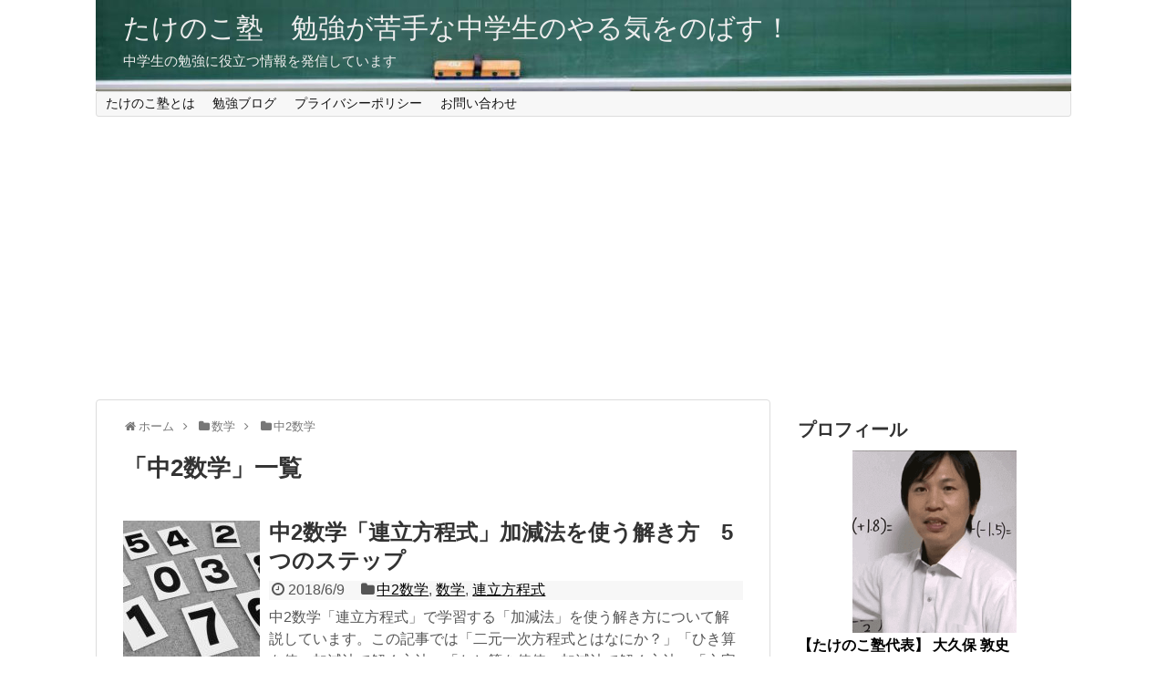

--- FILE ---
content_type: text/html; charset=UTF-8
request_url: https://takenokojuku.com/category/math/%E4%B8%AD2%E6%95%B0%E5%AD%A6/page/2
body_size: 9685
content:
<!DOCTYPE html><html lang="ja"><head><meta charset="UTF-8"><meta name="viewport" content="width=1280, maximum-scale=1, user-scalable=yes"><link rel="alternate" type="application/rss+xml" title="たけのこ塾　勉強が苦手な中学生のやる気をのばす！　 RSS Feed" href="https://takenokojuku.com/feed" /><link rel="pingback" href="https://takenokojuku.com/xmlrpc.php" /><meta name="description" content="「中2数学」の記事一覧です。" /><meta name="keywords" content="中2数学" /><link media="all" href="https://takenokojuku.com/wp-content/cache/autoptimize/css/autoptimize_2dd695271e699e0edfe76d7bb07e1c0c.css" rel="stylesheet"><link media="print" href="https://takenokojuku.com/wp-content/cache/autoptimize/css/autoptimize_3c2cfaa3722d977fbc9c5dc7148562b7.css" rel="stylesheet"><title>中2数学  |  ページ 2  |  たけのこ塾　勉強が苦手な中学生のやる気をのばす！　</title><meta name='robots' content='max-image-preview:large' /><link rel="alternate" type="application/rss+xml" title="たけのこ塾　勉強が苦手な中学生のやる気をのばす！　 &raquo; フィード" href="https://takenokojuku.com/feed" /><link rel="alternate" type="application/rss+xml" title="たけのこ塾　勉強が苦手な中学生のやる気をのばす！　 &raquo; コメントフィード" href="https://takenokojuku.com/comments/feed" /><link rel="alternate" type="application/rss+xml" title="たけのこ塾　勉強が苦手な中学生のやる気をのばす！　 &raquo; 中2数学 カテゴリーのフィード" href="https://takenokojuku.com/category/math/%e4%b8%ad2%e6%95%b0%e5%ad%a6/feed" />  <script src="//www.googletagmanager.com/gtag/js?id=G-HKPMH38B3X"  data-cfasync="false" data-wpfc-render="false" type="text/javascript" async></script> <script data-cfasync="false" data-wpfc-render="false" type="text/javascript">var mi_version = '9.10.1';
				var mi_track_user = true;
				var mi_no_track_reason = '';
								var MonsterInsightsDefaultLocations = {"page_location":"https:\/\/takenokojuku.com\/category\/math\/%E4%B8%AD2%E6%95%B0%E5%AD%A6\/page\/2\/"};
								if ( typeof MonsterInsightsPrivacyGuardFilter === 'function' ) {
					var MonsterInsightsLocations = (typeof MonsterInsightsExcludeQuery === 'object') ? MonsterInsightsPrivacyGuardFilter( MonsterInsightsExcludeQuery ) : MonsterInsightsPrivacyGuardFilter( MonsterInsightsDefaultLocations );
				} else {
					var MonsterInsightsLocations = (typeof MonsterInsightsExcludeQuery === 'object') ? MonsterInsightsExcludeQuery : MonsterInsightsDefaultLocations;
				}

								var disableStrs = [
										'ga-disable-G-HKPMH38B3X',
									];

				/* Function to detect opted out users */
				function __gtagTrackerIsOptedOut() {
					for (var index = 0; index < disableStrs.length; index++) {
						if (document.cookie.indexOf(disableStrs[index] + '=true') > -1) {
							return true;
						}
					}

					return false;
				}

				/* Disable tracking if the opt-out cookie exists. */
				if (__gtagTrackerIsOptedOut()) {
					for (var index = 0; index < disableStrs.length; index++) {
						window[disableStrs[index]] = true;
					}
				}

				/* Opt-out function */
				function __gtagTrackerOptout() {
					for (var index = 0; index < disableStrs.length; index++) {
						document.cookie = disableStrs[index] + '=true; expires=Thu, 31 Dec 2099 23:59:59 UTC; path=/';
						window[disableStrs[index]] = true;
					}
				}

				if ('undefined' === typeof gaOptout) {
					function gaOptout() {
						__gtagTrackerOptout();
					}
				}
								window.dataLayer = window.dataLayer || [];

				window.MonsterInsightsDualTracker = {
					helpers: {},
					trackers: {},
				};
				if (mi_track_user) {
					function __gtagDataLayer() {
						dataLayer.push(arguments);
					}

					function __gtagTracker(type, name, parameters) {
						if (!parameters) {
							parameters = {};
						}

						if (parameters.send_to) {
							__gtagDataLayer.apply(null, arguments);
							return;
						}

						if (type === 'event') {
														parameters.send_to = monsterinsights_frontend.v4_id;
							var hookName = name;
							if (typeof parameters['event_category'] !== 'undefined') {
								hookName = parameters['event_category'] + ':' + name;
							}

							if (typeof MonsterInsightsDualTracker.trackers[hookName] !== 'undefined') {
								MonsterInsightsDualTracker.trackers[hookName](parameters);
							} else {
								__gtagDataLayer('event', name, parameters);
							}
							
						} else {
							__gtagDataLayer.apply(null, arguments);
						}
					}

					__gtagTracker('js', new Date());
					__gtagTracker('set', {
						'developer_id.dZGIzZG': true,
											});
					if ( MonsterInsightsLocations.page_location ) {
						__gtagTracker('set', MonsterInsightsLocations);
					}
										__gtagTracker('config', 'G-HKPMH38B3X', {"forceSSL":"true","link_attribution":"true"} );
										window.gtag = __gtagTracker;										(function () {
						/* https://developers.google.com/analytics/devguides/collection/analyticsjs/ */
						/* ga and __gaTracker compatibility shim. */
						var noopfn = function () {
							return null;
						};
						var newtracker = function () {
							return new Tracker();
						};
						var Tracker = function () {
							return null;
						};
						var p = Tracker.prototype;
						p.get = noopfn;
						p.set = noopfn;
						p.send = function () {
							var args = Array.prototype.slice.call(arguments);
							args.unshift('send');
							__gaTracker.apply(null, args);
						};
						var __gaTracker = function () {
							var len = arguments.length;
							if (len === 0) {
								return;
							}
							var f = arguments[len - 1];
							if (typeof f !== 'object' || f === null || typeof f.hitCallback !== 'function') {
								if ('send' === arguments[0]) {
									var hitConverted, hitObject = false, action;
									if ('event' === arguments[1]) {
										if ('undefined' !== typeof arguments[3]) {
											hitObject = {
												'eventAction': arguments[3],
												'eventCategory': arguments[2],
												'eventLabel': arguments[4],
												'value': arguments[5] ? arguments[5] : 1,
											}
										}
									}
									if ('pageview' === arguments[1]) {
										if ('undefined' !== typeof arguments[2]) {
											hitObject = {
												'eventAction': 'page_view',
												'page_path': arguments[2],
											}
										}
									}
									if (typeof arguments[2] === 'object') {
										hitObject = arguments[2];
									}
									if (typeof arguments[5] === 'object') {
										Object.assign(hitObject, arguments[5]);
									}
									if ('undefined' !== typeof arguments[1].hitType) {
										hitObject = arguments[1];
										if ('pageview' === hitObject.hitType) {
											hitObject.eventAction = 'page_view';
										}
									}
									if (hitObject) {
										action = 'timing' === arguments[1].hitType ? 'timing_complete' : hitObject.eventAction;
										hitConverted = mapArgs(hitObject);
										__gtagTracker('event', action, hitConverted);
									}
								}
								return;
							}

							function mapArgs(args) {
								var arg, hit = {};
								var gaMap = {
									'eventCategory': 'event_category',
									'eventAction': 'event_action',
									'eventLabel': 'event_label',
									'eventValue': 'event_value',
									'nonInteraction': 'non_interaction',
									'timingCategory': 'event_category',
									'timingVar': 'name',
									'timingValue': 'value',
									'timingLabel': 'event_label',
									'page': 'page_path',
									'location': 'page_location',
									'title': 'page_title',
									'referrer' : 'page_referrer',
								};
								for (arg in args) {
																		if (!(!args.hasOwnProperty(arg) || !gaMap.hasOwnProperty(arg))) {
										hit[gaMap[arg]] = args[arg];
									} else {
										hit[arg] = args[arg];
									}
								}
								return hit;
							}

							try {
								f.hitCallback();
							} catch (ex) {
							}
						};
						__gaTracker.create = newtracker;
						__gaTracker.getByName = newtracker;
						__gaTracker.getAll = function () {
							return [];
						};
						__gaTracker.remove = noopfn;
						__gaTracker.loaded = true;
						window['__gaTracker'] = __gaTracker;
					})();
									} else {
										console.log("");
					(function () {
						function __gtagTracker() {
							return null;
						}

						window['__gtagTracker'] = __gtagTracker;
						window['gtag'] = __gtagTracker;
					})();
									}</script> <style id='extension-style-inline-css' type='text/css'>#site-title a{color:#ededed}#site-description{color:#ededed}.ad-space{text-align:center}#header .alignleft{margin-right:30px;max-width:none}@media screen and (max-width:639px){.article br{display:block}}#h-top{background-image:url(https://takenokojuku.com/wp-content/uploads/2020/07/cropped-header-pic-1.jpg)}
/*# sourceURL=extension-style-inline-css */</style> <script type="text/javascript" src="https://takenokojuku.com/wp-includes/js/jquery/jquery.min.js?ver=3.7.1" id="jquery-core-js"></script> <script data-cfasync="false" data-wpfc-render="false" type="text/javascript" id='monsterinsights-frontend-script-js-extra'>var monsterinsights_frontend = {"js_events_tracking":"true","download_extensions":"doc,pdf,ppt,zip,xls,docx,pptx,xlsx","inbound_paths":"[{\"path\":\"\\\/go\\\/\",\"label\":\"affiliate\"},{\"path\":\"\\\/recommend\\\/\",\"label\":\"affiliate\"}]","home_url":"https:\/\/takenokojuku.com","hash_tracking":"false","v4_id":"G-HKPMH38B3X"};</script> <link rel="apple-touch-icon" sizes="180x180" href="/wp-content/uploads/fbrfg/apple-touch-icon.png"><link rel="icon" type="image/png" href="/wp-content/uploads/fbrfg/favicon-32x32.png" sizes="32x32"><link rel="icon" type="image/png" href="/wp-content/uploads/fbrfg/favicon-16x16.png" sizes="16x16"><link rel="manifest" href="/wp-content/uploads/fbrfg/manifest.json"><link rel="mask-icon" href="/wp-content/uploads/fbrfg/safari-pinned-tab.svg" color="#5bbad5"><link rel="shortcut icon" href="/wp-content/uploads/fbrfg/favicon.ico"><meta name="msapplication-config" content="/wp-content/uploads/fbrfg/browserconfig.xml"><meta name="theme-color" content="#ffffff"><link rel="prev" href="https://takenokojuku.com/category/math/%E4%B8%AD2%E6%95%B0%E5%AD%A6" /> <script async src="https://pagead2.googlesyndication.com/pagead/js/adsbygoogle.js"></script> <script>(adsbygoogle = window.adsbygoogle || []).push({
          google_ad_client: "ca-pub-6678293947377887",
          enable_page_level_ads: true
     });</script> <link rel="icon" href="https://takenokojuku.com/wp-content/uploads/2016/11/cropped-f-f_object_75-s512_f_object_75_2bg-32x32.png" sizes="32x32" /><link rel="icon" href="https://takenokojuku.com/wp-content/uploads/2016/11/cropped-f-f_object_75-s512_f_object_75_2bg-192x192.png" sizes="192x192" /><link rel="apple-touch-icon" href="https://takenokojuku.com/wp-content/uploads/2016/11/cropped-f-f_object_75-s512_f_object_75_2bg-180x180.png" /><meta name="msapplication-TileImage" content="https://takenokojuku.com/wp-content/uploads/2016/11/cropped-f-f_object_75-s512_f_object_75_2bg-270x270.png" /></head><body class="archive paged category category-40 paged-2 category-paged-2 wp-theme-simplicity2" itemscope itemtype="https://schema.org/WebPage">
<div id="container"><header itemscope itemtype="https://schema.org/WPHeader"><div id="header" class="clearfix"><div id="header-in"><div id="h-top"><div id="mobile-menu"> <a id="mobile-menu-toggle" href="#"><span class="fa fa-bars fa-2x"></span></a></div><div class="alignleft top-title-catchphrase"><p id="site-title" itemscope itemtype="https://schema.org/Organization"> <a href="https://takenokojuku.com/">たけのこ塾　勉強が苦手な中学生のやる気をのばす！　</a></p><p id="site-description"> 中学生の勉強に役立つ情報を発信しています</p></div><div class="alignright top-sns-follows"></div></div></div></div></header><nav itemscope itemtype="https://schema.org/SiteNavigationElement"><div id="navi"><div id="navi-in"><div class="menu-%e3%82%b0%e3%83%ad%e3%83%bc%e3%83%90%e3%83%ab%e3%83%a1%e3%83%8b%e3%83%a5%e3%83%bc-container"><ul id="menu-%e3%82%b0%e3%83%ad%e3%83%bc%e3%83%90%e3%83%ab%e3%83%a1%e3%83%8b%e3%83%a5%e3%83%bc" class="menu"><li id="menu-item-646" class="menu-item menu-item-type-custom menu-item-object-custom menu-item-home menu-item-has-children menu-item-646"><a href="https://takenokojuku.com/">たけのこ塾とは</a><ul class="sub-menu"><li id="menu-item-3069" class="menu-item menu-item-type-post_type menu-item-object-page menu-item-home menu-item-3069"><a href="https://takenokojuku.com/front-page">このサイトについて</a></li><li id="menu-item-3495" class="menu-item menu-item-type-post_type menu-item-object-page menu-item-3495"><a href="https://takenokojuku.com/page-3490">サイトマップ</a></li></ul></li><li id="menu-item-4403" class="menu-item menu-item-type-custom menu-item-object-custom menu-item-home current-menu-ancestor menu-item-has-children menu-item-4403"><a href="https://takenokojuku.com/">勉強ブログ</a><ul class="sub-menu"><li id="menu-item-1085" class="menu-item menu-item-type-taxonomy menu-item-object-category menu-item-1085"><a href="https://takenokojuku.com/category/study-method">勉強法</a></li><li id="menu-item-1086" class="menu-item menu-item-type-taxonomy menu-item-object-category current-category-ancestor current-menu-ancestor current-menu-parent current-category-parent menu-item-has-children menu-item-1086"><a href="https://takenokojuku.com/category/math">数学</a><ul class="sub-menu"><li id="menu-item-1090" class="menu-item menu-item-type-taxonomy menu-item-object-category menu-item-1090"><a href="https://takenokojuku.com/category/math/%e4%b8%ad1%e6%95%b0%e5%ad%a6">中1数学</a></li><li id="menu-item-3072" class="menu-item menu-item-type-taxonomy menu-item-object-category current-menu-item menu-item-3072"><a href="https://takenokojuku.com/category/math/%e4%b8%ad2%e6%95%b0%e5%ad%a6" aria-current="page">中2数学</a></li><li id="menu-item-3075" class="menu-item menu-item-type-taxonomy menu-item-object-category menu-item-3075"><a href="https://takenokojuku.com/category/math/%e4%b8%ad3%e6%95%b0%e5%ad%a6">中3数学</a></li></ul></li><li id="menu-item-1089" class="menu-item menu-item-type-taxonomy menu-item-object-category menu-item-1089"><a href="https://takenokojuku.com/category/english">英語</a></li><li id="menu-item-1088" class="menu-item menu-item-type-taxonomy menu-item-object-category menu-item-1088"><a href="https://takenokojuku.com/category/japanese">国語</a></li><li id="menu-item-1102" class="menu-item menu-item-type-taxonomy menu-item-object-category menu-item-has-children menu-item-1102"><a href="https://takenokojuku.com/category/society">社会</a><ul class="sub-menu"><li id="menu-item-1781" class="menu-item menu-item-type-taxonomy menu-item-object-category menu-item-1781"><a href="https://takenokojuku.com/category/society/%e6%ad%b4%e5%8f%b2">歴史</a></li><li id="menu-item-1780" class="menu-item menu-item-type-taxonomy menu-item-object-category menu-item-1780"><a href="https://takenokojuku.com/category/society/%e5%9c%b0%e7%90%86">地理</a></li></ul></li><li id="menu-item-1101" class="menu-item menu-item-type-taxonomy menu-item-object-category menu-item-1101"><a href="https://takenokojuku.com/category/science">理科</a></li><li id="menu-item-1087" class="menu-item menu-item-type-taxonomy menu-item-object-category menu-item-1087"><a href="https://takenokojuku.com/category/junior-high-school-preparation">中学準備</a></li></ul></li><li id="menu-item-3489" class="menu-item menu-item-type-post_type menu-item-object-page menu-item-privacy-policy menu-item-3489"><a rel="privacy-policy" href="https://takenokojuku.com/privacy-policy">プライバシーポリシー</a></li><li id="menu-item-170" class="menu-item menu-item-type-post_type menu-item-object-page menu-item-170"><a href="https://takenokojuku.com/contact">お問い合わせ</a></li></ul></div></div></div></nav><div id="body"><div id="body-in" class="cf"><main itemscope itemprop="mainContentOfPage"><div id="main" itemscope itemtype="https://schema.org/Blog"><div id="breadcrumb" class="breadcrumb breadcrumb-categor" itemscope itemtype="https://schema.org/BreadcrumbList"><div class="breadcrumb-home" itemscope itemtype="https://schema.org/ListItem" itemprop="itemListElement"><span class="fa fa-home fa-fw" aria-hidden="true"></span><a href="https://takenokojuku.com" itemprop="item"><span itemprop="name">ホーム</span></a><meta itemprop="position" content="1" /><span class="sp"><span class="fa fa-angle-right" aria-hidden="true"></span></span></div><div class="breadcrumb-item" itemscope itemtype="https://schema.org/ListItem" itemprop="itemListElement"><span class="fa fa-folder fa-fw" aria-hidden="true"></span><a href="https://takenokojuku.com/category/math" itemprop="item"><span itemprop="name">数学</span></a><meta itemprop="position" content="2" /><span class="sp"><span class="fa fa-angle-right" aria-hidden="true"></span></span></div><div class="breadcrumb-item" itemscope itemtype="https://schema.org/ListItem" itemprop="itemListElement"><span class="fa fa-folder fa-fw" aria-hidden="true"></span><a href="https://takenokojuku.com/category/math/%e4%b8%ad2%e6%95%b0%e5%ad%a6" itemprop="item"><span itemprop="name">中2数学</span></a><meta itemprop="position" content="3" /></div></div><h1 id="archive-title"><span class="archive-title-pb">「</span><span class="archive-title-text">中2数学</span><span class="archive-title-pa">」</span><span class="archive-title-list-text">一覧</span></h1><div id="list"><article id="post-3034" class="entry cf entry-card post-3034 post type-post status-publish format-standard has-post-thumbnail category-40 category-math category-45"><figure class="entry-thumb"> <a href="https://takenokojuku.com/renritsu-hoteishiki-kagen" class="entry-image entry-image-link" title="中2数学「連立方程式」加減法を使う解き方　5つのステップ"><img src="https://takenokojuku.com/wp-content/plugins/lazy-load/images/1x1.trans.gif" data-lazy-src="https://takenokojuku.com/wp-content/uploads/2018/06/b8f33d6625efffbe502775b5c6d4b4e5_s-150x150.jpg" width="150" height="150" class="entry-thumnail wp-post-image" alt decoding="async" srcset="https://takenokojuku.com/wp-content/uploads/2018/06/b8f33d6625efffbe502775b5c6d4b4e5_s-150x150.jpg 150w, https://takenokojuku.com/wp-content/uploads/2018/06/b8f33d6625efffbe502775b5c6d4b4e5_s-100x100.jpg 100w" sizes="(max-width: 150px) 100vw, 150px"><noscript><img width="150" height="150" src="https://takenokojuku.com/wp-content/uploads/2018/06/b8f33d6625efffbe502775b5c6d4b4e5_s-150x150.jpg" class="entry-thumnail wp-post-image" alt="" decoding="async" srcset="https://takenokojuku.com/wp-content/uploads/2018/06/b8f33d6625efffbe502775b5c6d4b4e5_s-150x150.jpg 150w, https://takenokojuku.com/wp-content/uploads/2018/06/b8f33d6625efffbe502775b5c6d4b4e5_s-100x100.jpg 100w" sizes="(max-width: 150px) 100vw, 150px" /></noscript></a></figure><div class="entry-card-content"><header><h2><a href="https://takenokojuku.com/renritsu-hoteishiki-kagen" class="entry-title entry-title-link" title="中2数学「連立方程式」加減法を使う解き方　5つのステップ">中2数学「連立方程式」加減法を使う解き方　5つのステップ</a></h2><p class="post-meta"> <span class="post-date"><span class="fa fa-clock-o fa-fw"></span><span class="published">2018/6/9</span></span> <span class="category"><span class="fa fa-folder fa-fw"></span><a href="https://takenokojuku.com/category/math/%e4%b8%ad2%e6%95%b0%e5%ad%a6" rel="category tag">中2数学</a><span class="category-separator">, </span><a href="https://takenokojuku.com/category/math" rel="category tag">数学</a><span class="category-separator">, </span><a href="https://takenokojuku.com/category/math/%e4%b8%ad2%e6%95%b0%e5%ad%a6/%e9%80%a3%e7%ab%8b%e6%96%b9%e7%a8%8b%e5%bc%8f" rel="category tag">連立方程式</a></span></p></header><p class="entry-snippet">中2数学「連立方程式」で学習する「加減法」を使う解き方について解説しています。この記事では「二元一次方程式とはなにか？」「ひき算を使い加減法で解く方法」「たし算を使使い加減法で解く方法」「文字の係数をそろえて加減法で解く方法」を解説しています。数学が苦手な中学生は、ぜひこちらの記事をご覧下さい。</p><footer><p class="entry-read"><a href="https://takenokojuku.com/renritsu-hoteishiki-kagen" class="entry-read-link">記事を読む</a></p></footer></div></article><article id="post-2999" class="entry cf entry-card post-2999 post type-post status-publish format-standard has-post-thumbnail category-40 category-41 category-math"><figure class="entry-thumb"> <a href="https://takenokojuku.com/mojishiki-riyo" class="entry-image entry-image-link" title="中2数学「式の計算」文字式の利用・式による説明が解ける！"><img src="https://takenokojuku.com/wp-content/plugins/lazy-load/images/1x1.trans.gif" data-lazy-src="https://takenokojuku.com/wp-content/uploads/2018/05/14671b9b71092591897176a637de26f3_s-150x150.jpg" width="150" height="150" class="entry-thumnail wp-post-image" alt decoding="async" srcset="https://takenokojuku.com/wp-content/uploads/2018/05/14671b9b71092591897176a637de26f3_s-150x150.jpg 150w, https://takenokojuku.com/wp-content/uploads/2018/05/14671b9b71092591897176a637de26f3_s-100x100.jpg 100w" sizes="(max-width: 150px) 100vw, 150px"><noscript><img width="150" height="150" src="https://takenokojuku.com/wp-content/uploads/2018/05/14671b9b71092591897176a637de26f3_s-150x150.jpg" class="entry-thumnail wp-post-image" alt="" decoding="async" srcset="https://takenokojuku.com/wp-content/uploads/2018/05/14671b9b71092591897176a637de26f3_s-150x150.jpg 150w, https://takenokojuku.com/wp-content/uploads/2018/05/14671b9b71092591897176a637de26f3_s-100x100.jpg 100w" sizes="(max-width: 150px) 100vw, 150px" /></noscript></a></figure><div class="entry-card-content"><header><h2><a href="https://takenokojuku.com/mojishiki-riyo" class="entry-title entry-title-link" title="中2数学「式の計算」文字式の利用・式による説明が解ける！">中2数学「式の計算」文字式の利用・式による説明が解ける！</a></h2><p class="post-meta"> <span class="post-date"><span class="fa fa-clock-o fa-fw"></span><span class="published">2018/5/13</span></span> <span class="category"><span class="fa fa-folder fa-fw"></span><a href="https://takenokojuku.com/category/math/%e4%b8%ad2%e6%95%b0%e5%ad%a6" rel="category tag">中2数学</a><span class="category-separator">, </span><a href="https://takenokojuku.com/category/math/%e4%b8%ad2%e6%95%b0%e5%ad%a6/%e5%bc%8f%e3%81%ae%e8%a8%88%e7%ae%97" rel="category tag">式の計算</a><span class="category-separator">, </span><a href="https://takenokojuku.com/category/math" rel="category tag">数学</a></span></p></header><p class="entry-snippet">中2数学「式の計算」で学習する「式の利用・式による説明」について解説しています。この記事では「2ケタの整数とその十の位と一の位を入れかえた整数の和は11の倍数になること」「奇数の和は偶数になること」の理由を説明する問題を解説しています。数学が苦手な中学生は、ぜひこちらの記事をご覧下さい。</p><footer><p class="entry-read"><a href="https://takenokojuku.com/mojishiki-riyo" class="entry-read-link">記事を読む</a></p></footer></div></article><article id="post-2969" class="entry cf entry-card post-2969 post type-post status-publish format-standard has-post-thumbnail category-40 category-41 category-math"><figure class="entry-thumb"> <a href="https://takenokojuku.com/shikinokeisan-1" class="entry-image entry-image-link" title="中2数学「式の計算」単項式と多項式、次数、同類項について"><img src="https://takenokojuku.com/wp-content/plugins/lazy-load/images/1x1.trans.gif" data-lazy-src="https://takenokojuku.com/wp-content/uploads/2018/04/57cda04947361a907d7b6879a71498a3_s-150x150.jpg" width="150" height="150" class="entry-thumnail wp-post-image" alt decoding="async" srcset="https://takenokojuku.com/wp-content/uploads/2018/04/57cda04947361a907d7b6879a71498a3_s-150x150.jpg 150w, https://takenokojuku.com/wp-content/uploads/2018/04/57cda04947361a907d7b6879a71498a3_s-100x100.jpg 100w" sizes="(max-width: 150px) 100vw, 150px"><noscript><img width="150" height="150" src="https://takenokojuku.com/wp-content/uploads/2018/04/57cda04947361a907d7b6879a71498a3_s-150x150.jpg" class="entry-thumnail wp-post-image" alt="" decoding="async" srcset="https://takenokojuku.com/wp-content/uploads/2018/04/57cda04947361a907d7b6879a71498a3_s-150x150.jpg 150w, https://takenokojuku.com/wp-content/uploads/2018/04/57cda04947361a907d7b6879a71498a3_s-100x100.jpg 100w" sizes="(max-width: 150px) 100vw, 150px" /></noscript></a></figure><div class="entry-card-content"><header><h2><a href="https://takenokojuku.com/shikinokeisan-1" class="entry-title entry-title-link" title="中2数学「式の計算」単項式と多項式、次数、同類項について">中2数学「式の計算」単項式と多項式、次数、同類項について</a></h2><p class="post-meta"> <span class="post-date"><span class="fa fa-clock-o fa-fw"></span><span class="published">2018/4/28</span></span> <span class="category"><span class="fa fa-folder fa-fw"></span><a href="https://takenokojuku.com/category/math/%e4%b8%ad2%e6%95%b0%e5%ad%a6" rel="category tag">中2数学</a><span class="category-separator">, </span><a href="https://takenokojuku.com/category/math/%e4%b8%ad2%e6%95%b0%e5%ad%a6/%e5%bc%8f%e3%81%ae%e8%a8%88%e7%ae%97" rel="category tag">式の計算</a><span class="category-separator">, </span><a href="https://takenokojuku.com/category/math" rel="category tag">数学</a></span></p></header><p class="entry-snippet">中2数学「式の計算」で学習する「単項式と多項式」「次数」「同類項」について、詳しく解説しています。いずれも中学2年生の定期テストでは必ず出題される分野ですが、きちんと理解していれば確実に得点できます。練習問題も多数載せていますので、数学が苦手な中学生は、ぜひこちらの記事をご覧下さい。</p><footer><p class="entry-read"><a href="https://takenokojuku.com/shikinokeisan-1" class="entry-read-link">記事を読む</a></p></footer></div></article><div class="clear"></div></div><ul class="pagination" role="menubar" aria-label="Pagination"><li class="first"><a href="https://takenokojuku.com/category/math/%E4%B8%AD2%E6%95%B0%E5%AD%A6"><span>First</span></a></li><li class="previous"><a href="https://takenokojuku.com/category/math/%E4%B8%AD2%E6%95%B0%E5%AD%A6"><span>Previous</span></a></li><li><a href="https://takenokojuku.com/category/math/%E4%B8%AD2%E6%95%B0%E5%AD%A6" class="inactive" >1</a></li><li class="current"><span>2</span></li><li class="next"><a href="https://takenokojuku.com/category/math/%E4%B8%AD2%E6%95%B0%E5%AD%A6/page/2"><span>Next</span></a></li><li class="last"><a href="https://takenokojuku.com/category/math/%E4%B8%AD2%E6%95%B0%E5%AD%A6/page/2"><span>Last</span></a></li></ul></div></main><div id="sidebar" class="sidebar nwa" role="complementary"><div id="sidebar-widget"><aside id="text-7" class="widget widget_text"><h3 class="widget_title sidebar_widget_title">プロフィール</h3><div class="textwidget"><div style="text-align: center;"><img class="alignnone wp-image-1238 size-medium" src="https://takenokojuku.com/wp-content/uploads/2020/07/daihyo-pic.png" alt="たけのこ塾代表　大久保 敦史" width="180" height="200" /></div><div><span style="font-size: 16px;"><strong>【たけのこ塾代表】 大久保 敦史</span></strong></div></br><div>　10年以上、中学生に数英国社理の主要5教科を教えた経験があります。</div></br><div>　このサイトでは中学生の勉強に役立つ情報を発信していきますので、ぜひお役立てください！</div></div></aside><aside id="search-2" class="widget widget_search"><form method="get" id="searchform" action="https://takenokojuku.com/"> <input type="text" placeholder="ブログ内を検索" name="s" id="s"> <input type="submit" id="searchsubmit" value=""></form></aside></div></div></div></div><footer itemscope itemtype="https://schema.org/WPFooter"><div id="footer" class="main-footer"><div id="footer-in"><div class="clear"></div><div id="copyright" class="wrapper"><div id="footer-navi"><div id="footer-navi-in"><div class="menu-%e3%83%95%e3%83%83%e3%82%bf%e3%83%bc%e3%83%a1%e3%83%8b%e3%83%a5%e3%83%bc-container"><ul id="menu-%e3%83%95%e3%83%83%e3%82%bf%e3%83%bc%e3%83%a1%e3%83%8b%e3%83%a5%e3%83%bc" class="menu"><li id="menu-item-645" class="menu-item menu-item-type-post_type menu-item-object-page menu-item-privacy-policy menu-item-645"><a rel="privacy-policy" href="https://takenokojuku.com/privacy-policy">プライバシーポリシー</a></li><li id="menu-item-3492" class="menu-item menu-item-type-post_type menu-item-object-page menu-item-3492"><a href="https://takenokojuku.com/page-3490">サイトマップ</a></li></ul></div></div></div><div class="credit"> &copy; 2016 <a href="https://takenokojuku.com">たけのこ塾　勉強が苦手な中学生のやる気をのばす！　</a>.</div></div></div></div></footer><div id="page-top"> <a id="move-page-top"><span class="fa fa-angle-double-up fa-2x"></span></a></div></div> <script type="speculationrules">{"prefetch":[{"source":"document","where":{"and":[{"href_matches":"/*"},{"not":{"href_matches":["/wp-*.php","/wp-admin/*","/wp-content/uploads/*","/wp-content/*","/wp-content/plugins/*","/wp-content/themes/simplicity2/*","/*\\?(.+)"]}},{"not":{"selector_matches":"a[rel~=\"nofollow\"]"}},{"not":{"selector_matches":".no-prefetch, .no-prefetch a"}}]},"eagerness":"conservative"}]}</script> <script>(function(){
        var f = document.querySelectorAll(".video-click");
        for (var i = 0; i < f.length; ++i) {
        f[i].onclick = function () {
          var iframe = this.getAttribute("data-iframe");
          this.parentElement.innerHTML = '<div class="video">' + iframe + '</div>';
        }
        }
    })();</script> <script type="text/javascript" src="https://takenokojuku.com/wp-includes/js/dist/hooks.min.js?ver=dd5603f07f9220ed27f1" id="wp-hooks-js"></script> <script type="text/javascript" src="https://takenokojuku.com/wp-includes/js/dist/i18n.min.js?ver=c26c3dc7bed366793375" id="wp-i18n-js"></script> <script type="text/javascript" id="wp-i18n-js-after">wp.i18n.setLocaleData( { 'text direction\u0004ltr': [ 'ltr' ] } );
//# sourceURL=wp-i18n-js-after</script> <script type="text/javascript" id="contact-form-7-js-translations">( function( domain, translations ) {
	var localeData = translations.locale_data[ domain ] || translations.locale_data.messages;
	localeData[""].domain = domain;
	wp.i18n.setLocaleData( localeData, domain );
} )( "contact-form-7", {"translation-revision-date":"2025-11-30 08:12:23+0000","generator":"GlotPress\/4.0.3","domain":"messages","locale_data":{"messages":{"":{"domain":"messages","plural-forms":"nplurals=1; plural=0;","lang":"ja_JP"},"This contact form is placed in the wrong place.":["\u3053\u306e\u30b3\u30f3\u30bf\u30af\u30c8\u30d5\u30a9\u30fc\u30e0\u306f\u9593\u9055\u3063\u305f\u4f4d\u7f6e\u306b\u7f6e\u304b\u308c\u3066\u3044\u307e\u3059\u3002"],"Error:":["\u30a8\u30e9\u30fc:"]}},"comment":{"reference":"includes\/js\/index.js"}} );
//# sourceURL=contact-form-7-js-translations</script> <script type="text/javascript" id="contact-form-7-js-before">var wpcf7 = {
    "api": {
        "root": "https:\/\/takenokojuku.com\/wp-json\/",
        "namespace": "contact-form-7\/v1"
    }
};
//# sourceURL=contact-form-7-js-before</script> <script id="wp-emoji-settings" type="application/json">{"baseUrl":"https://s.w.org/images/core/emoji/17.0.2/72x72/","ext":".png","svgUrl":"https://s.w.org/images/core/emoji/17.0.2/svg/","svgExt":".svg","source":{"concatemoji":"https://takenokojuku.com/wp-includes/js/wp-emoji-release.min.js?ver=6.9"}}</script> <script type="module">/*! This file is auto-generated */
const a=JSON.parse(document.getElementById("wp-emoji-settings").textContent),o=(window._wpemojiSettings=a,"wpEmojiSettingsSupports"),s=["flag","emoji"];function i(e){try{var t={supportTests:e,timestamp:(new Date).valueOf()};sessionStorage.setItem(o,JSON.stringify(t))}catch(e){}}function c(e,t,n){e.clearRect(0,0,e.canvas.width,e.canvas.height),e.fillText(t,0,0);t=new Uint32Array(e.getImageData(0,0,e.canvas.width,e.canvas.height).data);e.clearRect(0,0,e.canvas.width,e.canvas.height),e.fillText(n,0,0);const a=new Uint32Array(e.getImageData(0,0,e.canvas.width,e.canvas.height).data);return t.every((e,t)=>e===a[t])}function p(e,t){e.clearRect(0,0,e.canvas.width,e.canvas.height),e.fillText(t,0,0);var n=e.getImageData(16,16,1,1);for(let e=0;e<n.data.length;e++)if(0!==n.data[e])return!1;return!0}function u(e,t,n,a){switch(t){case"flag":return n(e,"\ud83c\udff3\ufe0f\u200d\u26a7\ufe0f","\ud83c\udff3\ufe0f\u200b\u26a7\ufe0f")?!1:!n(e,"\ud83c\udde8\ud83c\uddf6","\ud83c\udde8\u200b\ud83c\uddf6")&&!n(e,"\ud83c\udff4\udb40\udc67\udb40\udc62\udb40\udc65\udb40\udc6e\udb40\udc67\udb40\udc7f","\ud83c\udff4\u200b\udb40\udc67\u200b\udb40\udc62\u200b\udb40\udc65\u200b\udb40\udc6e\u200b\udb40\udc67\u200b\udb40\udc7f");case"emoji":return!a(e,"\ud83e\u1fac8")}return!1}function f(e,t,n,a){let r;const o=(r="undefined"!=typeof WorkerGlobalScope&&self instanceof WorkerGlobalScope?new OffscreenCanvas(300,150):document.createElement("canvas")).getContext("2d",{willReadFrequently:!0}),s=(o.textBaseline="top",o.font="600 32px Arial",{});return e.forEach(e=>{s[e]=t(o,e,n,a)}),s}function r(e){var t=document.createElement("script");t.src=e,t.defer=!0,document.head.appendChild(t)}a.supports={everything:!0,everythingExceptFlag:!0},new Promise(t=>{let n=function(){try{var e=JSON.parse(sessionStorage.getItem(o));if("object"==typeof e&&"number"==typeof e.timestamp&&(new Date).valueOf()<e.timestamp+604800&&"object"==typeof e.supportTests)return e.supportTests}catch(e){}return null}();if(!n){if("undefined"!=typeof Worker&&"undefined"!=typeof OffscreenCanvas&&"undefined"!=typeof URL&&URL.createObjectURL&&"undefined"!=typeof Blob)try{var e="postMessage("+f.toString()+"("+[JSON.stringify(s),u.toString(),c.toString(),p.toString()].join(",")+"));",a=new Blob([e],{type:"text/javascript"});const r=new Worker(URL.createObjectURL(a),{name:"wpTestEmojiSupports"});return void(r.onmessage=e=>{i(n=e.data),r.terminate(),t(n)})}catch(e){}i(n=f(s,u,c,p))}t(n)}).then(e=>{for(const n in e)a.supports[n]=e[n],a.supports.everything=a.supports.everything&&a.supports[n],"flag"!==n&&(a.supports.everythingExceptFlag=a.supports.everythingExceptFlag&&a.supports[n]);var t;a.supports.everythingExceptFlag=a.supports.everythingExceptFlag&&!a.supports.flag,a.supports.everything||((t=a.source||{}).concatemoji?r(t.concatemoji):t.wpemoji&&t.twemoji&&(r(t.twemoji),r(t.wpemoji)))});
//# sourceURL=https://takenokojuku.com/wp-includes/js/wp-emoji-loader.min.js</script> <script defer src="https://takenokojuku.com/wp-content/cache/autoptimize/js/autoptimize_b738d41248ea7c018ad7860e14c6a3b1.js"></script></body></html>

--- FILE ---
content_type: text/html; charset=utf-8
request_url: https://www.google.com/recaptcha/api2/aframe
body_size: 270
content:
<!DOCTYPE HTML><html><head><meta http-equiv="content-type" content="text/html; charset=UTF-8"></head><body><script nonce="FpYOzCjWyp5oPZvZZA-wBg">/** Anti-fraud and anti-abuse applications only. See google.com/recaptcha */ try{var clients={'sodar':'https://pagead2.googlesyndication.com/pagead/sodar?'};window.addEventListener("message",function(a){try{if(a.source===window.parent){var b=JSON.parse(a.data);var c=clients[b['id']];if(c){var d=document.createElement('img');d.src=c+b['params']+'&rc='+(localStorage.getItem("rc::a")?sessionStorage.getItem("rc::b"):"");window.document.body.appendChild(d);sessionStorage.setItem("rc::e",parseInt(sessionStorage.getItem("rc::e")||0)+1);localStorage.setItem("rc::h",'1768934108236');}}}catch(b){}});window.parent.postMessage("_grecaptcha_ready", "*");}catch(b){}</script></body></html>